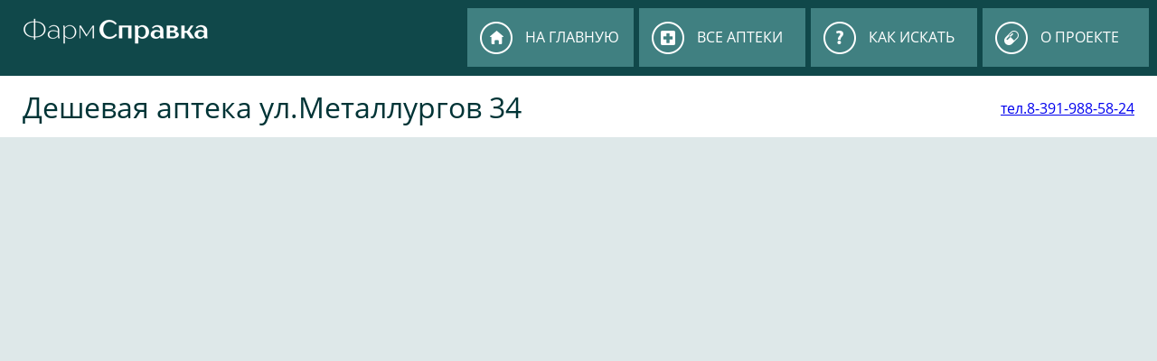

--- FILE ---
content_type: text/html; charset=UTF-8
request_url: https://24lek.ru/karta.php?encoding=utf8&apteka=214
body_size: 3102
content:
<!DOCTYPE HTML>
<html lang="ru_RU">
<head>
	 
	<title>Дешевая аптека, Красноярск, ул.Металлургов, 34 | Справочная аптек 24lek.ru</title>
	<link rel="icon" href="https://24lek.ru/favicon.ico" type="image/x-icon">
	<link rel='shortcut icon' href='/favicon.ico'/>
	<meta property='og:image' content='https://24lek.ru/images/icon.png' />
	<meta property='og:title' content='Дешевая аптека, Красноярск, ул.Металлургов, 34 | Справочная аптек 24lek.ru' />
	<meta property='og:description' content='Дешевая аптека, Красноярск, ул.Металлургов, 34, аптека, акции в аптеке, описание, контакты' />
    <meta property="og:type" content="website"/>
    <meta property="og:url" content="https://24lek.ru"/>
	<meta charset='utf-8'>
	<meta name='format-detection' content='telephone=no'>
	<meta http-equiv="content-language" content="ru">
	<meta http-equiv="X-UA-Compatible" content="IE=edge"/>
    <meta name='description' content='Дешевая аптека, Красноярск, ул.Металлургов, 34, аптека, акции в аптеке, описание, контакты'>
	<meta name='Keywords' content='Дешевая аптека, Красноярск, аптека, график работы, как проехать, адрес, телефон'>
	<meta name='mobile-web-app-capable' content='yes' />
	<meta name='apple-mobile-web-app-status-bar-style' content='default'>
	<meta name='apple-mobile-web-app-title' content='Дешевая аптека, Красноярск, ул.Металлургов, 34 | Справочная аптек 24lek.ru'>
	<meta name='viewport' content='width=device-width, initial-scale=1.0'>
	<!--<link href='https://fonts.googleapis.com/css?family=Open+Sans:400,300,600,700' rel='stylesheet' type='text/css' />-->
	
	<link rel="preload" as="font" type="font/woff2" href="./fonts/open-sans-v23-latin_cyrillic-regular.woff2" crossorigin>
	<link rel="preload" as="font" type="font/woff" href="./fonts/open-sans-v23-latin_cyrillic-regular.woff" crossorigin>

	<link rel="preload" as="font" type="font/woff2" href="./fonts/open-sans-v23-latin_cyrillic-600.woff2" crossorigin>
	<link rel="preload" as="font" type="font/woff" href="./fonts/open-sans-v23-latin_cyrillic-600.woff" crossorigin>
	
	<link rel="preload" as="font" type="font/woff2" href="./fonts/open-sans-v23-latin_cyrillic-700.woff2" crossorigin>
	<link rel="preload" as="font" type="font/woff" href="./fonts/open-sans-v23-latin_cyrillic-700.woff" crossorigin>
	
	<LINK href='./css/style.css?102' type='text/css' rel='stylesheet' />
	<link href='./css/jquery.autocomplete.css' type='text/css' rel='stylesheet' />
	<script>var mobile = '0';</script>
	<!--<script src="https://api-maps.yandex.ru/2.1/?lang=ru-RU" type="text/javascript"></script>-->
	<script src="https://api-maps.yandex.ru/2.1/?apikey=60f2b7b7-a467-4bae-a008-d29156ca5ddd&lang=ru-RU" type="text/javascript"></script>
	<script type='text/javascript' src='js/jquery-1.5.2.min.js'></script>
	<script type='text/javascript' src='js/jquery.autocomplete.pack.js'></script>
	<div class="city-php" city-attr="0"></div>
	<script type='text/javascript' src='js/script.js?101'></script>
	<!-- Yandex.RTB -->
	<script>window.yaContextCb=window.yaContextCb||[]</script>
	<script src="https://yandex.ru/ads/system/context.js" async></script>
		
</head>
<body>
	<div  id='wrap'>
		<div id='top'>
			<div class='container'>
				<div id='nav_button' onclick='nav()'></div>
				<div id='nav'>
					<a href='index.php'>на главную</a>
					<a  href='apteki.php'>все аптеки</a>
					<a  href='poisk.php'>как искать</a>
					<a  href='about.php'>о проекте</a>
				</div>
				<div id='logo'><a href='index.php'></a></div>
			</div>
		</div> <body>


  	
<div id='main'>
 <div class='header white'><div class='container'><h1>Дешевая аптека ул.Металлургов 34</h1><span><a href="tel:8-391-988-58-24">тел.8-391-988-58-24</a></span></div></div>	
	<div class='container'>
	<!--
 <CENTER>Дешевая аптека ул.Металлургов 34 тел.8-391-988-58-24</CENTER>
 <br/>
 <CENTER>Советский район</CENTER>
  <br/>-->

<noscript style="color:#c00;font-size:16px;font-weight:bold;">Виджет карты использует JavaScript. Включите его в настройках вашего браузера.</noscript>

<input type='hidden' id='apteka' value='214' /><div id='mapblock'></div><div id='mapcreate' style='display:none'></div>
<script  charset="utf-8">window.onload = function() { open_in_map_big(214); }</script> 
</div>
<br />
<div class='main_content'>
	<div><strong>65</strong><span>городов</span></div>
	<div><strong>685</strong><span>аптеки</span></div>
	<div><strong>3027502</strong><span>лекарств</span></div>
</div>
</div>

		<div id='footer'>
			<div class='container'>
				<p><span>Информация, размещенная на сайте, не является публичной офертой и носит информационный характер.<A HREF="MAILTO:admin@24lek.ru" style="color: white"><br />Связаться по e-mail</a></span></p>
				<p><span>Настоятельно рекомендуем уточнять наличие лекарств и цены по телефонам аптек.</span></p>
				<p><span>Имеются противопоказания, проконсультируйтесь со специалистом.</span></p> 
			</div>
		</div>
	</div>
<p align="right">
<!-- Yandex.Metrika informer -->
<a href="https://metrika.yandex.ru/stat/?id=53077657&amp;from=informer"
target="_blank" rel="nofollow"><img src="https://informer.yandex.ru/informer/53077657/3_1_FFFFFFFF_EFEFEFFF_0_pageviews"
style="width:88px; height:31px; border:0;" alt="Яндекс.Метрика" title="Яндекс.Метрика: данные за сегодня (просмотры, визиты и уникальные посетители)" class="ym-advanced-informer" data-cid="53077657" data-lang="ru" /></a>
<!-- /Yandex.Metrika informer -->

<!-- Yandex.Metrika counter -->
<script type="text/javascript" >
   (function(m,e,t,r,i,k,a){m[i]=m[i]||function(){(m[i].a=m[i].a||[]).push(arguments)};
   m[i].l=1*new Date();k=e.createElement(t),a=e.getElementsByTagName(t)[0],k.async=1,k.src=r,a.parentNode.insertBefore(k,a)})
   (window, document, "script", "https://mc.yandex.ru/metrika/tag.js", "ym");

   ym(53077657, "init", {
        clickmap:true,
        trackLinks:true,
        accurateTrackBounce:true
   });
</script>
<noscript><div><img src="https://mc.yandex.ru/watch/53077657" style="position:absolute; left:-9999px;" alt="" /></div></noscript>
<!-- /Yandex.Metrika counter -->
<!-- Global site tag (gtag.js) - Google Analytics -->
<script async src="https://www.googletagmanager.com/gtag/js?id=UA-135092243-1"></script>
<script>
  window.dataLayer = window.dataLayer || [];
  function gtag(){dataLayer.push(arguments);}
  gtag('js', new Date());

  gtag('config', 'UA-135092243-1');
</script>
<!-- Rating Mail.ru counter -->
<script type="text/javascript">
var _tmr = window._tmr || (window._tmr = []);
_tmr.push({id: "2386750", type: "pageView", start: (new Date()).getTime()});
(function (d, w, id) {
  if (d.getElementById(id)) return;
  var ts = d.createElement("script"); ts.type = "text/javascript"; ts.async = true; ts.id = id;
  ts.src = "https://top-fwz1.mail.ru/js/code.js";
  var f = function () {var s = d.getElementsByTagName("script")[0]; s.parentNode.insertBefore(ts, s);};
  if (w.opera == "[object Opera]") { d.addEventListener("DOMContentLoaded", f, false); } else { f(); }
})(document, window, "topmailru-code");
</script><noscript><div>
<img src="https://top-fwz1.mail.ru/counter?id=2386750;js=na" style="border:0;position:absolute;left:-9999px;" alt="Top.Mail.Ru" />
</div></noscript>
<!-- //Rating Mail.ru counter -->
<!-- Rating Mail.ru logo -->
<a href="https://top.mail.ru/jump?from=2386750">
<img src="https://top-fwz1.mail.ru/counter?id=2386750;t=502;l=1" style="border:0;" height="31" width="88" alt="Top.Mail.Ru" /></a>
</p>
<!-- //Rating Mail.ru logo --></body>
</html>